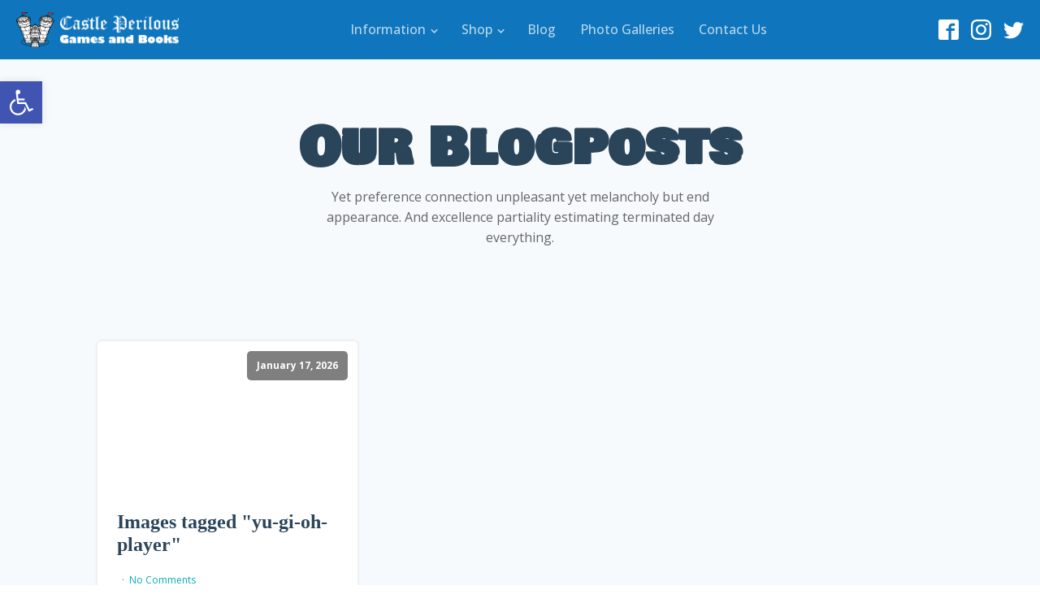

--- FILE ---
content_type: text/css
request_url: https://castleperilousgames.com/wp-content/uploads/hurrytimer/css/bf3050294454743c.css?ver=6.9
body_size: 647
content:
[class~=hurrytimer-campaign] {
  line-height: normal;
  text-align: center;
  padding: 10px 0;
}
[class~=hurrytimer-campaign] * {
  line-height: normal;
}

.hurryt-loading {
  display: none !important;
}

.hurrytimer-timer {
  display: flex;
  align-items: baseline;
  justify-content: center;
  flex-wrap: wrap;
}

.hurrytimer-timer-digit {
  font-feature-settings: "tnum";
  font-variant-numeric: tabular-nums;
}

.hurrytimer-headline {
  color: #333;
  display: block;
  margin: 5px auto;
  overflow: hidden;
}

.hurrytimer-timer-block {
  position: relative;
  display: flex;
  margin-right: 5px;
  flex-direction: column;
  align-items: center;
  justify-content: center;
  box-sizing: content-box;
  margin-bottom: 10px;
  margin-left: 5px;
}
.hurrytimer-timer-block:last-child {
  margin-right: 0;
}
.hurrytimer-timer-block:first-child {
  margin-left: 0;
}

.hurrytimer-sticky {
  margin: auto !important;
  width: 100%;
  background: #fff;
  left: 0;
  right: 0;
  z-index: 9999;
  position: fixed;
  box-shadow: 1px 1px 2px rgba(0, 0, 0, 0.05);
}
.hurrytimer-sticky.is-off {
  position: relative;
  z-index: 0;
}

.admin-bar:not(.wp-admin) .hurrytimer-sticky {
  z-index: 999999;
}

.hurrytimer-sticky-inner {
  max-width: 1200px;
  margin: auto;
  text-align: center;
  padding-left: 5px;
  padding-right: 5px;
}

.hurrytimer-button {
  display: inline-block;
  text-decoration: none;
  outline: none;
}

.hurrytimer-sticky-close {
  right: 10px;
  position: absolute;
  transform: translateY(-50%);
  top: 50%;
  background: none;
  border: none;
  padding: 0;
  margin: 0;
  width: 13px;
  height: 13px;
  cursor: pointer;
  display: flex;
}
.hurrytimer-sticky-close svg {
  fill: #333;
  width: 100%;
  height: 100%;
}
.hurrytimer-sticky-close:hover {
  opacity: 1;
  background: none;
}
.hurrytimer-campaign-197{
    text-align: center;
    display: inline;
}

.hurrytimer-campaign-197 .hurrytimer-timer-digit,
.hurrytimer-campaign-197 .hurrytimer-timer-sep{
    color: #0a5991;
    display: block;
    font-size: 26px;
}

.hurrytimer-campaign-197 .hurrytimer-timer{
    display: inline-flex;
    vertical-align: middle;
}.hurrytimer-campaign-197 .hurrytimer-timer-label{
    font-size: 14px;
    color: #555555;
    text-transform: uppercase;
    display: block;
}



.hurrytimer-campaign-197 .hurrytimer-headline{
    font-size: 18px;
    color: #333333;
    margin-right: 10px;

    display:inline-block;
    vertical-align:middle;
}

.hurrytimer-campaign-197 .hurrytimer-button-wrap{
    margin-left: 8px;

    display:inline-block;
    vertical-align:middle;
}
.hurrytimer-campaign-197 .hurrytimer-button{
    font-size: 15px;
    color: #ffffff;
    background-color: #0a5991;
    border-radius: 4px;
    padding: 6px 12px;
}

@media(max-width:425px) {
.hurrytimer-campaign-197 .hurrytimer-button-wrap,
.hurrytimer-campaign-197 .hurrytimer-headline
{
    margin-left: 0;
    margin-right: 0;
}
}

--- FILE ---
content_type: text/css
request_url: https://castleperilousgames.com/wp-content/uploads/oxygen/css/12.css?cache=1662831841&ver=6.9
body_size: 1493
content:
#subscribe > .ct-section-inner-wrap{align-items:center}#subscribe{text-align:center}#section-8-87 > .ct-section-inner-wrap{padding-top:25px;padding-bottom:25px}#section-8-87{background-color:#0f75bc}@media (max-width:767px){#section-8-87 > .ct-section-inner-wrap{padding-top:4px}}#div_block-29-87{flex-direction:row;display:flex;align-items:center;justify-content:center;text-align:center}#div_block-163-12{flex-direction:column;display:flex;align-items:center;background-color:#eeeeee;text-align:center}#div_block-144-87{width:100%;display:flex;text-align:left;flex-direction:column}#div_block-148-87{flex-direction:column;display:flex;text-align:left;justify-content:space-between;min-height:100vh;width:100%}#div_block-122-87{width:33.33%}#div_block-123-87{width:33.34%}#div_block-125-87{width:33.33%}@media (max-width:767px){#div_block-122-87{flex-direction:column;display:flex;align-items:center}}@media (max-width:767px){#div_block-123-87{flex-direction:column;display:flex;align-items:center;text-align:center;padding-top:0px}}@media (max-width:767px){#div_block-125-87{flex-direction:column;display:flex;align-items:center;text-align:center;padding-bottom:60px}}@media (max-width:479px){#div_block-144-87{display:flex}}@media (max-width:767px){#new_columns-121-87> .ct-div-block{width:100% !important}#new_columns-121-87{flex-direction:column}}#headline-138-87{font-weight:700;color:#ffffff;font-size:24px;line-height:1.2;margin-bottom:12px}#text_block-180-12{color:#ffffff;margin-top:15px}@media (max-width:767px){#text_block-180-12{text-align:center}}#link-129-87{margin-bottom:8px}@media (max-width:767px){#link-24-87{margin-bottom:12px}}@media (max-width:767px){#link-129-87{margin-bottom:12px}}#image-25-87{width:200px}#image-130-87{width:200px;margin-left:-8px}#inner_content-7-87{min-height:90vh}#_nav_menu-27-87 .oxy-nav-menu-hamburger-line{background-color:rgba(255,255,255,0.7)}@media (max-width:991px){#_nav_menu-27-87 .oxy-nav-menu-list{display:none}#_nav_menu-27-87 .oxy-menu-toggle{display:initial}#_nav_menu-27-87.oxy-nav-menu.oxy-nav-menu-open .oxy-nav-menu-list{display:initial}}#_nav_menu-27-87.oxy-nav-menu.oxy-nav-menu-open{background-color:#0f75bc;margin-top:0 !important;margin-right:0 !important;margin-left:0 !important;margin-bottom:0 !important}#_nav_menu-27-87.oxy-nav-menu.oxy-nav-menu-open .menu-item a{color:rgba(255,255,255,0.6);padding-top:12px;padding-bottom:2px;padding-left:15px;padding-right:15px}#_nav_menu-27-87.oxy-nav-menu.oxy-nav-menu-open .menu-item a:hover{color:#ffffff}#_nav_menu-27-87 .oxy-nav-menu-hamburger-wrap{width:24px;height:24px}#_nav_menu-27-87 .oxy-nav-menu-hamburger{width:24px;height:19px}#_nav_menu-27-87 .oxy-nav-menu-hamburger-line{height:3px;background-color:#ffffff}#_nav_menu-27-87.oxy-nav-menu-open .oxy-nav-menu-hamburger .oxy-nav-menu-hamburger-line:first-child{top:8px}#_nav_menu-27-87.oxy-nav-menu-open .oxy-nav-menu-hamburger .oxy-nav-menu-hamburger-line:last-child{top:-8px}#_nav_menu-27-87{font-family:'Open Sans'}#_nav_menu-27-87 .oxy-nav-menu-list{flex-direction:row}#_nav_menu-27-87 .menu-item a{padding-top:12px;padding-left:15px;padding-right:15px;padding-bottom:12px;font-size:16px;font-weight:500;color:rgba(255,255,255,0.7)}#_nav_menu-27-87 .current-menu-item a{color:#ffffff;padding-bottom:10px;border-bottom-width:2px}#_nav_menu-27-87.oxy-nav-menu:not(.oxy-nav-menu-open) .sub-menu{background-color:#0f75bc}#_nav_menu-27-87.oxy-nav-menu:not(.oxy-nav-menu-open) .sub-menu .menu-item a{border:0;padding-top:12px;padding-bottom:12px}#_nav_menu-27-87 .menu-item:hover a{color:#ffffff;background-color:#2a445a}#_nav_menu-27-87.oxy-nav-menu:not(.oxy-nav-menu-open) .sub-menu .menu-item a:hover{border:0;padding-top:12px;padding-bottom:12px;background-color:#0f75bc}#_nav_menu-158-12 .oxy-nav-menu-hamburger-line{background-color:rgba(255,255,255,0.7)}@media (max-width:991px){#_nav_menu-158-12 .oxy-nav-menu-list{display:none}#_nav_menu-158-12 .oxy-menu-toggle{display:initial}#_nav_menu-158-12.oxy-nav-menu.oxy-nav-menu-open .oxy-nav-menu-list{display:initial}}#_nav_menu-158-12.oxy-nav-menu.oxy-nav-menu-open{background-color:#0f75bc;margin-top:0 !important;margin-right:0 !important;margin-left:0 !important;margin-bottom:0 !important}#_nav_menu-158-12.oxy-nav-menu.oxy-nav-menu-open .menu-item a{color:rgba(255,255,255,0.7);padding-top:12px;padding-bottom:12px;padding-left:15px;padding-right:15px}#_nav_menu-158-12.oxy-nav-menu.oxy-nav-menu-open .menu-item a:hover{color:#ffffff}#_nav_menu-158-12 .oxy-nav-menu-hamburger-wrap{width:40px;height:40px}#_nav_menu-158-12 .oxy-nav-menu-hamburger{width:40px;height:32px}#_nav_menu-158-12 .oxy-nav-menu-hamburger-line{height:6px;background-color:#ffffff}#_nav_menu-158-12.oxy-nav-menu-open .oxy-nav-menu-hamburger .oxy-nav-menu-hamburger-line:first-child{top:13px}#_nav_menu-158-12.oxy-nav-menu-open .oxy-nav-menu-hamburger .oxy-nav-menu-hamburger-line:last-child{top:-13px}#_nav_menu-158-12{font-family:'Open Sans';flex-direction:unset;display:none}#_nav_menu-158-12 .oxy-nav-menu-list{flex-direction:row}#_nav_menu-158-12 .menu-item a{padding-top:12px;padding-left:15px;padding-right:15px;padding-bottom:12px;font-size:16px;font-weight:400;color:rgba(255,255,255,0.7)}#_nav_menu-158-12.oxy-nav-menu:not(.oxy-nav-menu-open) .sub-menu .menu-item a{border:0;padding-top:12px;padding-bottom:12px}#_nav_menu-158-12 .menu-item:hover a{color:#ffffff}#_nav_menu-158-12.oxy-nav-menu:not(.oxy-nav-menu-open) .sub-menu .menu-item a:hover{border:0;padding-top:12px;padding-bottom:12px}#_nav_menu-124-87 .oxy-nav-menu-hamburger-line{background-color:rgba(255,255,255,0.6)}#_nav_menu-124-87.oxy-nav-menu.oxy-nav-menu-open{margin-top:0 !important;margin-right:0 !important;margin-left:0 !important;margin-bottom:0 !important}#_nav_menu-124-87.oxy-nav-menu.oxy-nav-menu-open .menu-item a{padding-top:8px;padding-bottom:8px}#_nav_menu-124-87 .oxy-nav-menu-hamburger-wrap{width:40px;height:40px;margin-top:10px;margin-bottom:10px}#_nav_menu-124-87 .oxy-nav-menu-hamburger{width:40px;height:32px}#_nav_menu-124-87 .oxy-nav-menu-hamburger-line{height:6px}#_nav_menu-124-87.oxy-nav-menu-open .oxy-nav-menu-hamburger .oxy-nav-menu-hamburger-line:first-child{top:13px}#_nav_menu-124-87.oxy-nav-menu-open .oxy-nav-menu-hamburger .oxy-nav-menu-hamburger-line:last-child{top:-13px}#_nav_menu-124-87{text-align:left}#_nav_menu-124-87 .oxy-nav-menu-list{flex-direction:column}#_nav_menu-124-87 .menu-item a{padding-top:8px;padding-bottom:8px;font-size:16px;color:rgba(255,255,255,0.6)}#_nav_menu-124-87.oxy-nav-menu:not(.oxy-nav-menu-open) .sub-menu{background-color:#2a445a}#_nav_menu-124-87.oxy-nav-menu:not(.oxy-nav-menu-open) .sub-menu .menu-item a{border:0;padding-left:8px;padding-right:8px}#_nav_menu-124-87 .menu-item:hover a{color:#ffffff}#_nav_menu-124-87.oxy-nav-menu:not(.oxy-nav-menu-open) .sub-menu .menu-item a:hover{border:0;padding-left:8px;padding-right:8px}#_nav_menu-183-12 .oxy-nav-menu-hamburger-line{background-color:rgba(255,255,255,0.6)}#_nav_menu-183-12.oxy-nav-menu.oxy-nav-menu-open{margin-top:0 !important;margin-right:0 !important;margin-left:0 !important;margin-bottom:0 !important}#_nav_menu-183-12.oxy-nav-menu.oxy-nav-menu-open .menu-item a{padding-top:8px;padding-bottom:8px}#_nav_menu-183-12 .oxy-nav-menu-hamburger-wrap{width:40px;height:40px;margin-top:10px;margin-bottom:10px}#_nav_menu-183-12 .oxy-nav-menu-hamburger{width:40px;height:32px}#_nav_menu-183-12 .oxy-nav-menu-hamburger-line{height:6px}#_nav_menu-183-12.oxy-nav-menu-open .oxy-nav-menu-hamburger .oxy-nav-menu-hamburger-line:first-child{top:13px}#_nav_menu-183-12.oxy-nav-menu-open .oxy-nav-menu-hamburger .oxy-nav-menu-hamburger-line:last-child{top:-13px}#_nav_menu-183-12{text-align:left;flex-direction:unset;display:none}#_nav_menu-183-12 .oxy-nav-menu-list{flex-direction:column}#_nav_menu-183-12 .menu-item a{padding-top:8px;padding-bottom:8px;font-size:16px;color:rgba(255,255,255,0.6)}#_nav_menu-183-12.oxy-nav-menu:not(.oxy-nav-menu-open) .sub-menu{background-color:#2a445a}#_nav_menu-183-12.oxy-nav-menu:not(.oxy-nav-menu-open) .menu-item a{justify-content:center}#_nav_menu-183-12.oxy-nav-menu:not(.oxy-nav-menu-open) .sub-menu .menu-item a{border:0;padding-left:8px;padding-right:8px}#_nav_menu-183-12 .menu-item:hover a{color:#ffffff}#_nav_menu-183-12.oxy-nav-menu:not(.oxy-nav-menu-open) .menu-item a:hover{justify-content:center}#_nav_menu-183-12.oxy-nav-menu:not(.oxy-nav-menu-open) .sub-menu .menu-item a:hover{border:0;padding-left:8px;padding-right:8px}@media (max-width:991px){#_nav_menu-27-87{flex-direction:unset;display:none}#_nav_menu-27-87.oxy-nav-menu:not(.oxy-nav-menu-open) .sub-menu .menu-item a{border:0}}@media (max-width:991px){#_nav_menu-158-12{margin-left:30px;display:flex}#_nav_menu-158-12.oxy-nav-menu:not(.oxy-nav-menu-open) .sub-menu .menu-item a{border:0}}@media (max-width:767px){#_nav_menu-124-87{flex-direction:unset;display:none}#_nav_menu-124-87.oxy-nav-menu:not(.oxy-nav-menu-open) .sub-menu .menu-item a{border:0}}@media (max-width:767px){#_nav_menu-183-12{display:flex}#_nav_menu-183-12.oxy-nav-menu:not(.oxy-nav-menu-open) .sub-menu .menu-item a{border:0}}@media (max-width:479px){#_nav_menu-27-87{flex-direction:unset;display:none}#_nav_menu-27-87.oxy-nav-menu:not(.oxy-nav-menu-open) .sub-menu .menu-item a{border:0}}#shortcode-174-12{flex-direction:unset;display:flex}#shortcode-161-12{display:flex;flex-direction:row;justify-content:space-around;align-items:center;margin-top:10px}@media (max-width:479px){#shortcode-161-12{flex-direction:unset;display:flex;flex-wrap:wrap;align-content:center}}#_header-2-87 .oxy-header-container{max-width:100%}#_header-2-87.oxy-header-wrapper.oxy-header.oxy-sticky-header.oxy-sticky-header-active{position:fixed;top:0;left:0;right:0;z-index:2147483640;box-shadow:0px 0px 10px rgba(0,0,0,0.3);}#_header-2-87.oxy-header.oxy-sticky-header-active .oxygen-hide-in-sticky{display:none}#_header-2-87.oxy-header.oxy-header .oxygen-show-in-sticky-only{display:none}@media (max-width:479px){#_header-2-87{flex-direction:unset}}#_header_row-22-87 .oxy-nav-menu-open,#_header_row-22-87 .oxy-nav-menu:not(.oxy-nav-menu-open) .sub-menu{background-color:#0f75bc}.oxy-header.oxy-sticky-header-active > #_header_row-22-87.oxygen-show-in-sticky-only{display:block}#_header_row-22-87{padding-top:12px;padding-bottom:12px;background-color:#0f75bc}@media (max-width:767px){.oxy-header.oxy-sticky-header-active > #_header_row-22-87.oxygen-show-in-sticky-only{display:block}#_header_row-22-87{padding-top:20px;padding-bottom:20px;flex-direction:unset}}#_social_icons-156-12.oxy-social-icons{flex-direction:row;margin-right:-15px;margin-bottom:-15px}#_social_icons-156-12.oxy-social-icons a{font-size:25px;margin-right:15px;margin-bottom:15px;blank}#_social_icons-156-12.oxy-social-icons a svg{width:1em;height:1em;color:#ffffff}#_social_icons-156-12.oxy-social-icons a:hover svg{color:rgba(255,255,255,0.87)}#_social_icons-141-87.oxy-social-icons{flex-direction:row;margin-right:-8px;margin-bottom:-8px}#_social_icons-141-87.oxy-social-icons a{font-size:32px;margin-right:8px;margin-bottom:8px;border-radius:50%;background-color:rgba(255,255,255,0.6)}#_social_icons-141-87.oxy-social-icons a:hover{background-color:#ffffff}#_social_icons-141-87.oxy-social-icons a svg{width:0.5em;height:0.5em;color:#2a445a}@media (max-width:991px){#_social_icons-156-12.oxy-social-icons{}#_social_icons-156-12.oxy-social-icons a{font-size:30px}#_social_icons-156-12.oxy-social-icons a svg{width:0.5em;height:0.5em}#_social_icons-156-12{flex-direction:unset}}@media (max-width:479px){#_social_icons-156-12.oxy-social-icons{}#_social_icons-156-12.oxy-social-icons a{font-size:px}#_social_icons-156-12.oxy-social-icons a svg{width:0.5em;height:0.5em}#_social_icons-156-12{flex-direction:unset;display:none}}

--- FILE ---
content_type: text/css
request_url: https://castleperilousgames.com/wp-content/uploads/oxygen/css/9.css?cache=1662831840&ver=6.9
body_size: 690
content:
#section-3-106 > .ct-section-inner-wrap{display:flex;flex-direction:column;align-items:center}#section-3-106{text-align:center;background-color:#f6fafd}#section-8-106 > .ct-section-inner-wrap{padding-top:20px}#section-8-106{background-color:#f6fafd}#headline-4-106{margin-bottom:12px;margin-left:20px;margin-right:20px}#text_block-6-106{color:#666666;font-size:16px;font-weight:400;line-height:1.6;max-width:480px;margin-left:20px;margin-right:20px}#_posts_grid-9-106 .oxy-posts{display:flex;flex-direction:row;flex-wrap:wrap;margin-bottom:3em}#_posts_grid-9-106 .oxy-post{display:flex;flex-direction:column;text-align:left;align-items:flex-start;width:33.33%;padding:20px}#_posts_grid-9-106 .oxy-post-wrapper{background:white;box-shadow:rgba(0,0,0,0.1) 0 0 5px;border-radius:5px;overflow:hidden}#_posts_grid-9-106 .oxy-post-image{margin-bottom:1em;position:relative;background-color:grey;background-image:repeating-linear-gradient( 45deg,#eee,#eee 10px,#ddd 10px,#ddd 20px);width:100%}#_posts_grid-9-106 .oxy-post-image-fixed-ratio{padding-bottom:60%;background-size:cover;background-position:center center;position:relative}#_posts_grid-9-106 .oxy-post-image-date-overlay{position:absolute;top:1em;right:1em;font-size:.7em;color:white;background-color:rgba(0,0,0,0.5);padding:.7em 1em;font-weight:bold;-webkit-font-smoothing:antialiased;border-radius:5px}#_posts_grid-9-106 .oxy-post-title{font-family:'Raleway';font-size:1.5em;line-height:1.2em;text-decoration:none;font-weight:900;display:block;margin:16px 24px 20px 24px;transition:all ease 0.2s}#_posts_grid-9-106 .oxy-post-meta{margin-top:0.5em;font-size:.8em;display:flex;flex-direction:row;margin:0 24px}#_posts_grid-9-106 .oxy-post-meta a{color:#07ADB7;text-decoration:none}#_posts_grid-9-106 .oxy-post-meta a:hover{text-decoration:underline}#_posts_grid-9-106 .oxy-post-meta-item::after{content:"\00b7";margin-right:.5em;margin-left:.5em}#_posts_grid-9-106 .oxy-post-meta-item:last-child::after{content:"";display:none}#_posts_grid-9-106 .oxy-post-content{margin:16px 24px}#_posts_grid-9-106 .oxy-post-content p{margin:0}#_posts_grid-9-106 .oxy-read-more{font-weight:700;border:2px solid #07ADB7;transition:all ease 0.2s;max-width:100%;text-align:center;margin:24px;display:block;border-radius:5px;padding:12px 36px;text-decoration:none}#_posts_grid-9-106 .oxy-read-more:hover{transform:scale(1.05,1.05)}#_posts_grid-9-106 .page-numbers{color:#07ADB7;text-decoration:none;font-size:16px;font-weight:700;margin:0 12px}#_posts_grid-9-106 .current{background:#07ADB7;color:#fff;padding:12px 16px;border-radius:5px}#_posts_grid-9-106 .oxy-post-title{font-size:24px;color:#2a445a}#_posts_grid-9-106 .oxy-post-title:hover{color:#0f75bc}#_posts_grid-9-106 .oxy-post-meta{font-size:12px;color:#666666}#_posts_grid-9-106 .oxy-post-content{font-size:16px;color:#666666}#_posts_grid-9-106 .oxy-read-more{font-size:16px;color:#0f75bc}#_posts_grid-9-106 .oxy-read-more:hover{color:#0f75bc}#_posts_grid-9-106 .oxy-easy-posts-pages{text-align:center}@media (max-width:1120px){#_posts_grid-9-106 .oxy-post{width:50% !important}}@media (max-width:767px){#_posts_grid-9-106 .oxy-post{width:100% !important}}